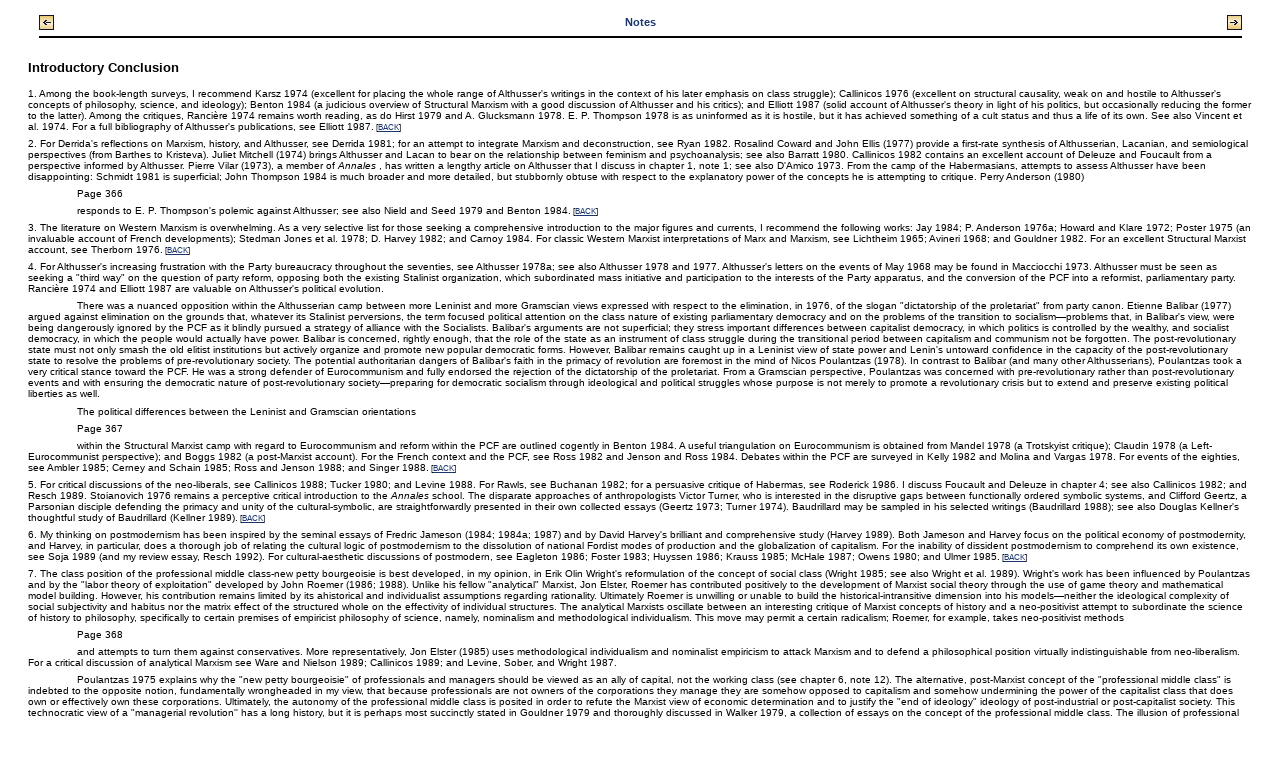

--- FILE ---
content_type: text/html;charset=UTF-8
request_url: https://publishing.cdlib.org/ucpressebooks/view?docId=ft3n39n8x3&doc.view=content&chunk.id=nsd0e39&toc.depth=100&anchor.id=d0e249&brand=ucpress
body_size: 27271
content:

<!DOCTYPE html
  PUBLIC "-//W3C//DTD XHTML 1.0 Transitional//EN" "http://www.w3.org/TR/xhtml1/DTD/xhtml1-transitional.dtd">
<html xmlns="http://www.w3.org/1999/xhtml" xml:lang="en" lang="en"><head><meta http-equiv="Content-Type" content="text/html; charset=UTF-8; charset=UTF-8" /><title>Althusser and the Renewal of Marxist Social Theory "nsd0e39"
      </title><link href="css/eschol/escholarship-combined.css" rel="stylesheet" type="text/css" /></head><body><table width="100%" border="0" cellpadding="0" cellspacing="0"><tr><td colspan="2" width="100%" align="center" valign="top"><table width="94%" border="0" cellpadding="0" cellspacing="0"><tr><td colspan="3"> </td></tr><tr><td width="25%" align="left"><table border="0" cellpadding="0" cellspacing="0"><tr><td width="15" align="left" valign="middle"><a href="https://publishing.cdlib.org/ucpressebooks/view?docId=ft3n39n8x3&amp;chunk.id=endnotes&amp;toc.id=endnotes&amp;brand=ucpress" target="_top"><img src="https://publishing.cdlib.org/ucpressebooks/icons/eschol/b_prev.gif" width="15" height="15" border="0" alt="previous section" /></a></td><td width="8" nowrap="nowrap"><img alt="" src="https://publishing.cdlib.org/ucpressebooks/icons/eschol/spacer.gif" width="8" /></td><td align="left" valign="middle"><a class="midnav" href="https://publishing.cdlib.org/ucpressebooks/view?docId=ft3n39n8x3&amp;chunk.id=endnotes&amp;toc.id=endnotes&amp;brand=ucpress" target="_top"></a></td></tr></table></td><td width="50%" align="center"><span class="chapter-text">Notes</span></td><td width="25%" align="right"><table border="0" cellpadding="0" cellspacing="0"><tr><td align="right" valign="middle"><a class="midnav" href="https://publishing.cdlib.org/ucpressebooks/view?docId=ft3n39n8x3&amp;chunk.id=nsd0e369&amp;toc.id=endnotes&amp;brand=ucpress" target="_top"></a></td><td width="8" nowrap="nowrap"><img alt="" src="https://publishing.cdlib.org/ucpressebooks/icons/eschol/spacer.gif" width="8" /></td><td width="15" align="right" valign="middle"><a href="https://publishing.cdlib.org/ucpressebooks/view?docId=ft3n39n8x3&amp;chunk.id=nsd0e369&amp;toc.id=endnotes&amp;brand=ucpress" target="_top"><img src="https://publishing.cdlib.org/ucpressebooks/icons/eschol/b_next.gif" width="15" height="15" border="0" alt="next sub-section" /></a></td></tr></table></td></tr><tr><td colspan="3"><hr class="hr-title" /></td></tr></table></td></tr></table><table width="100%" border="0" cellpadding="0" cellspacing="0"><tr><td align="left" valign="top"><div class="content"><h3 class="normal">Introductory Conclusion</h3><div class="note"><p class="noindent">
1. Among the book-length surveys, I recommend Karsz 1974 (excellent for placing the whole range of Althusser's writings in the context of his later emphasis on class struggle); Callinicos 1976 (excellent on structural causality, weak on and hostile to Althusser's concepts of philosophy, science, and ideology); Benton 1984 (a judicious overview of Structural Marxism with a good discussion of Althusser and his critics); and Elliott 1987 (solid account of Althusser's theory in light of his politics, but occasionally reducing the former to the latter). Among the critiques, Rancière 1974 remains worth reading, as do Hirst 1979 and A. Glucksmann 1978. E. P. Thompson 1978 is as uninformed as it is hostile, but it has achieved something of a cult status and thus a life of its own. See also Vincent et al. 1974. For a full bibliography of Althusser's publications, see Elliott 1987.<span class="down1"> [<a href="https://publishing.cdlib.org/ucpressebooks/view?docId=ft3n39n8x3&amp;chunk.id=d0e45&amp;toc.id=d0e39&amp;toc.depth=100&amp;brand=ucpress&amp;anchor.id=bkd0e56#X" target="_top">BACK</a>]</span></p></div><div class="note"><p class="noindent">
2. For Derrida's reflections on Marxism, history, and Althusser, see Derrida 1981; for an attempt to integrate Marxism and deconstruction, see Ryan 1982. Rosalind Coward and John Ellis (1977) provide a first-rate synthesis of Althusserian, Lacanian, and semiological perspectives (from Barthes to Kristeva). Juliet Mitchell (1974) brings Althusser and Lacan to bear on the relationship between feminism and psychoanalysis; see also Barratt 1980. Callinicos 1982 contains an excellent account of Deleuze and Foucault from a perspective informed by Althusser. Pierre Vilar (1973), a member of <i>
Annales</i>
, has written a lengthy article on Althusser that I discuss in chapter 1, note 1; see also D'Amico 1973. From the camp of the Habermasians, attempts to assess Althusser have been disappointing: Schmidt 1981 is superficial; John Thompson 1984 is much broader and more detailed, but stubbornly obtuse with respect to the explanatory power of the concepts he is attempting to critique. Perry Anderson (1980)</p><p class="indent">
Page 366</p><p class="indent">
responds to E. P. Thompson's polemic against Althusser; see also Nield and Seed 1979 and Benton 1984.<span class="down1"> [<a href="https://publishing.cdlib.org/ucpressebooks/view?docId=ft3n39n8x3&amp;chunk.id=d0e45&amp;toc.id=d0e39&amp;toc.depth=100&amp;brand=ucpress&amp;anchor.id=bkd0e62#X" target="_top">BACK</a>]</span></p></div><div class="note"><p class="noindent">
3. The literature on Western Marxism is overwhelming. As a very selective list for those seeking a comprehensive introduction to the major figures and currents, I recommend the following works: Jay 1984; P. Anderson 1976a; Howard and Klare 1972; Poster 1975 (an invaluable account of French developments); Stedman Jones et al. 1978; D. Harvey 1982; and Carnoy 1984. For classic Western Marxist interpretations of Marx and Marxism, see Lichtheim 1965; Avineri 1968; and Gouldner 1982. For an excellent Structural Marxist account, see Therborn 1976.<span class="down1"> [<a href="https://publishing.cdlib.org/ucpressebooks/view?docId=ft3n39n8x3&amp;chunk.id=d0e45&amp;toc.id=d0e39&amp;toc.depth=100&amp;brand=ucpress&amp;anchor.id=bkd0e66#X" target="_top">BACK</a>]</span></p></div><div class="note"><p class="noindent">
4. For Althusser's increasing frustration with the Party bureaucracy throughout the seventies, see Althusser 1978a; see also Althusser 1978 and 1977. Althusser's letters on the events of May 1968 may be found in Macciocchi 1973. Althusser must be seen as seeking a "third way" on the question of party reform, opposing both the existing Stalinist organization, which subordinated mass initiative and participation to the interests of the Party apparatus, and the conversion of the PCF into a reformist, parliamentary party. Rancière 1974 and Elliott 1987 are valuable on Althusser's political evolution.</p><p class="indent">
There was a nuanced opposition within the Althusserian camp between more Leninist and more Gramscian views expressed with respect to the elimination, in 1976, of the slogan "dictatorship of the proletariat" from party canon. Etienne Balibar (1977) argued against elimination on the grounds that, whatever its Stalinist perversions, the term focused political attention on the class nature of existing parliamentary democracy and on the problems of the transition to socialism—problems that, in Balibar's view, were being dangerously ignored by the PCF as it blindly pursued a strategy of alliance with the Socialists. Balibar's arguments are not superficial; they stress important differences between capitalist democracy, in which politics is controlled by the wealthy, and socialist democracy, in which the people would actually have power. Balibar is concerned, rightly enough, that the role of the state as an instrument of class struggle during the transitional period between capitalism and communism not be forgotten. The post-revolutionary state must not only smash the old elitist institutions but actively organize and promote new popular democratic forms. However, Balibar remains caught up in a Leninist view of state power and Lenin's untoward confidence in the capacity of the post-revolutionary state to resolve the problems of pre-revolutionary society. The potential authoritarian dangers of Balibar's faith in the primacy of revolution are foremost in the mind of Nicos Poulantzas (1978). In contrast to Balibar (and many other Althusserians), Poulantzas took a very critical stance toward the PCF. He was a strong defender of Eurocommunism and fully endorsed the rejection of the dictatorship of the proletariat. From a Gramscian perspective, Poulantzas was concerned with pre-revolutionary rather than post-revolutionary events and with ensuring the democratic nature of post-revolutionary society—preparing for democratic socialism through ideological and political struggles whose purpose is not merely to promote a revolutionary crisis but to extend and preserve existing political liberties as well.</p><p class="indent">
The political differences between the Leninist and Gramscian orientations</p><p class="indent">
Page 367</p><p class="indent">
within the Structural Marxist camp with regard to Eurocommunism and reform within the PCF are outlined cogently in Benton 1984. A useful triangulation on Eurocommunism is obtained from Mandel 1978 (a Trotskyist critique); Claudin 1978 (a Left-Eurocommunist perspective); and Boggs 1982 (a post-Marxist account). For the French context and the PCF, see Ross 1982 and Jenson and Ross 1984. Debates within the PCF are surveyed in Kelly 1982 and Molina and Vargas 1978. For events of the eighties, see Ambler 1985; Cerney and Schain 1985; Ross and Jenson 1988; and Singer 1988.<span class="down1"> [<a href="https://publishing.cdlib.org/ucpressebooks/view?docId=ft3n39n8x3&amp;chunk.id=d0e45&amp;toc.id=d0e39&amp;toc.depth=100&amp;brand=ucpress&amp;anchor.id=bkd0e90#X" target="_top">BACK</a>]</span></p></div><div class="note"><p class="noindent">
5. For critical discussions of the neo-liberals, see Callinicos 1988; Tucker 1980; and Levine 1988. For Rawls, see Buchanan 1982; for a persuasive critique of Habermas, see Roderick 1986. I discuss Foucault and Deleuze in chapter 4; see also Callinicos 1982; and Resch 1989. Stoianovich 1976 remains a perceptive critical introduction to the <i>
Annales</i>
 school. The disparate approaches of anthropologists Victor Turner, who is interested in the disruptive gaps between functionally ordered symbolic systems, and Clifford Geertz, a Parsonian disciple defending the primacy and unity of the cultural-symbolic, are straightforwardly presented in their own collected essays (Geertz 1973; Turner 1974). Baudrillard may be sampled in his selected writings (Baudrillard 1988); see also Douglas Kellner's thoughtful study of Baudrillard (Kellner 1989).<span class="down1"> [<a href="https://publishing.cdlib.org/ucpressebooks/view?docId=ft3n39n8x3&amp;chunk.id=d0e121&amp;toc.id=d0e39&amp;toc.depth=100&amp;brand=ucpress&amp;anchor.id=bkd0e131#X" target="_top">BACK</a>]</span></p></div><div class="note"><p class="noindent">
6. My thinking on postmodernism has been inspired by the seminal essays of Fredric Jameson (1984; 1984a; 1987) and by David Harvey's brilliant and comprehensive study (Harvey 1989). Both Jameson and Harvey focus on the political economy of postmodernity, and Harvey, in particular, does a thorough job of relating the cultural logic of postmodernism to the dissolution of national Fordist modes of production and the globalization of capitalism. For the inability of dissident postmodernism to comprehend its own existence, see Soja 1989 (and my review essay, Resch 1992). For cultural-aesthetic discussions of postmodern, see Eagleton 1986; Foster 1983; Huyssen 1986; Krauss 1985; McHale 1987; Owens 1980; and Ulmer 1985.<span class="down1"> [<a href="https://publishing.cdlib.org/ucpressebooks/view?docId=ft3n39n8x3&amp;chunk.id=d0e121&amp;toc.id=d0e39&amp;toc.depth=100&amp;brand=ucpress&amp;anchor.id=bkd0e146#X" target="_top">BACK</a>]</span></p></div><div class="note"><p class="noindent">
7. The class position of the professional middle class-new petty bourgeoisie is best developed, in my opinion, in Erik Olin Wright's reformulation of the concept of social class (Wright 1985; see also Wright et al. 1989). Wright's work has been influenced by Poulantzas and by the "labor theory of exploitation" developed by John Roemer (1986; 1988). Unlike his fellow "analytical" Marxist, Jon Elster, Roemer has contributed positively to the development of Marxist social theory through the use of game theory and mathematical model building. However, his contribution remains limited by its ahistorical and individualist assumptions regarding rationality. Ultimately Roemer is unwilling or unable to build the historical-intransitive dimension into his models—neither the ideological complexity of social subjectivity and habitus nor the matrix effect of the structured whole on the effectivity of individual structures. The analytical Marxists oscillate between an interesting critique of Marxist concepts of history and a neo-positivist attempt to subordinate the science of history to philosophy, specifically to certain premises of empiricist philosophy of science, namely, nominalism and methodological individualism. This move may permit a certain radicalism; Roemer, for example, takes neo-positivist methods</p><p class="indent">
Page 368</p><p class="indent">
and attempts to turn them against conservatives. More representatively, Jon Elster (1985) uses methodological individualism and nominalist empiricism to attack Marxism and to defend a philosophical position virtually indistinguishable from neo-liberalism. For a critical discussion of analytical Marxism see Ware and Nielson 1989; Callinicos 1989; and Levine, Sober, and Wright 1987.</p><p class="indent">
Poulantzas 1975 explains why the "new petty bourgeoisie" of professionals and managers should be viewed as an ally of capital, not the working class (see chapter 6, note 12). The alternative, post-Marxist concept of the "professional middle class" is indebted to the opposite notion, fundamentally wrongheaded in my view, that because professionals are not owners of the corporations they manage they are somehow opposed to capitalism and somehow undermining the power of the capitalist class that does own or effectively own these corporations. Ultimately, the autonomy of the professional middle class is posited in order to refute the Marxist view of economic determination and to justify the "end of ideology" ideology of post-industrial or post-capitalist society. This technocratic view of a "managerial revolution'' has a long history, but it is perhaps most succinctly stated in Gouldner 1979 and thoroughly discussed in Walker 1979, a collection of essays on the concept of the professional middle class. The illusion of professional middle-class independence and anti-capitalism are finally succumbing to reality, however; see Barbara Ehrenreich's stimulating account of the inner life of the American middle class during the eighties (Ehrenreich 1990). Despite her many profound insights, Ehrenreich still cannot (or will not) see capitalism as determining the struggle between liberals and conservatives within the professional middle classes, a struggle she stubbornly persists in viewing as autonomous.<span class="down1"> [<a href="https://publishing.cdlib.org/ucpressebooks/view?docId=ft3n39n8x3&amp;chunk.id=d0e179&amp;toc.id=d0e39&amp;toc.depth=100&amp;brand=ucpress&amp;anchor.id=bkd0e187#X" target="_top">BACK</a>]</span></p></div><div class="note"><p class="noindent">
8. My views of the structural dynamics of <i>
perestroika</i>
 have been informed by Post and Wright 1989; Lane 1990; Mandel 1989; Kerblay 1989; Lewin 1988; and Alec Nove 1983. Nove's pragmatic attempt to define a "feasible" market socialism that might avoid the mistakes of Bolshevik-type economies without abandoning the goal of socialism or leaping beyond the objective possibilities of the present conjuncture should be read in conjunction with Carens 1981 and Miller 1989. Nove's ideas have been criticized in Mandel 1986 and 1988. Nove replies to Mandel's first article in Nove 1987; see also Elson 198.<span class="down1"> [<a href="https://publishing.cdlib.org/ucpressebooks/view?docId=ft3n39n8x3&amp;chunk.id=d0e207&amp;toc.id=d0e39&amp;toc.depth=100&amp;brand=ucpress&amp;anchor.id=bkd0e212#X" target="_top">BACK</a>]</span></p></div><div class="note"><p class="noindent">
9. The totalitarian school of Soviet studies has concerned itself almost exclusively with moral condemnation, body counts, and a concept of party power and oppression detached from any social cause or explanation. It was never much interested in the class forces at work in the Russian Revolution or in the popular class struggles and political difficulties that transformed Bolshevism from a dictatorship of the proletariat to a dictatorship over the proletariat. Even Trotsky's interpretation of the "revolution betrayed" tends to ignore class analysis in favor of an explanation based on the "evil genius" of Stalin and a totalitarian conception of party power. Structural Marxists offer a more complex explanation emphasizing first the Stalin deviation, which substituted the development of the productive forces for the development of popular democracy, and second the class struggles within the Soviet Union, which ended in the triumph of a new technocratic ruling class, the state bourgeoisie (see Althusser 1976, 78-93; and Bettelheim 1983; 1982; 1978; 1976). These efforts paral-</p><p class="indent">
Page 369</p><p class="indent">
leled those of revisionist Anglo-American scholars seeking finally to break free from the dogmas of totalitarianism. For some recent fruits of this revisionism, see Fitzpatrick 1982; Getty 1985; Viola 1987; and Kuromiya 1988. These works build, of course, on the monumental achievement of the original and long-isolated revisionist E. H. Carr, who has lucidly condensed the results of his ten-volume <i>
History of Soviet Russia</i>
 in Carr 1979.<span class="down1"> [<a href="https://publishing.cdlib.org/ucpressebooks/view?docId=ft3n39n8x3&amp;chunk.id=d0e207&amp;toc.id=d0e39&amp;toc.depth=100&amp;brand=ucpress&amp;anchor.id=bkd0e235#X" target="_top">BACK</a>]</span></p></div><a name="X"></a><div class="note-hi"><p class="noindent">
10. My emphasis on the conjunction of realism and formalism in modernist culture is indebted to John Berger (1985), who argues brilliantly the thesis that cubism represents the truly original component of modernism and a new "syntax" for the modern experience. My distinction between realist modernism of the Left and the irrationalist and elitist movements of the Right may seem untenable at first, but I call the reader's attention to Peter Bürger's provocative attempt to define the avant-garde in terms of the social status and function of art (Bürger 1984) and John Willett's fine survey of the politics of modernism from 1917 to 1933 (Willett 1978) in support of my position. The politics of art cannot, in any case, be read off from formal criteria alone, a fact that postmodernists carefully avoid in their ahistorical condemnation of the failures of "high modernism" and their tendency to obscure profound differences in the social and political context of European art during the interwar years and the Cold War. For the aesthetic Right, see Jameson 1979; Kaplan 1986; and Herf 1984. And for the capitalist assimilation and domestication of modernism after World War II, see Guilbaut 1983 and Allen 1983. For a more inclusive conception of modernism than the one defended here, see Calinescu 1987; and for the sweeping changes in technology and culture that created new modes of understanding and experiencing time and space between 1880 and World War I, see Kern 1983.<span class="down1"> [<a href="https://publishing.cdlib.org/ucpressebooks/view?docId=ft3n39n8x3&amp;chunk.id=d0e241&amp;toc.id=d0e39&amp;toc.depth=100&amp;brand=ucpress&amp;anchor.id=bkd0e249#X" target="_top">BACK</a>]</span></p></div><div class="note"><p class="noindent">
11. For the social and political context of the scientific revolution and its philosophical and religious consequences, the works of James R. Jacob and Margaret C. Jacob are innovative as well as enlightening; for a general survey of the historical process by which scientific knowledge became an integral part of Western culture and a convenient synthesis of their approach, see Margaret Jacob (1988).<span class="down1"> [<a href="https://publishing.cdlib.org/ucpressebooks/view?docId=ft3n39n8x3&amp;chunk.id=d0e241&amp;toc.id=d0e39&amp;toc.depth=100&amp;brand=ucpress&amp;anchor.id=bkd0e264#X" target="_top">BACK</a>]</span></p></div><div class="note"><p class="noindent">
12. For useful accounts of Structuralism, see Hawkes 1977; Jameson 1972; Culler 1975; Coward and Ellis 1977; and Merquior 1986. For poststructuralism and the broader philosophical and literary context, see Anderson 1984; Dews 1987; Descombes 1980; Eagleton 1983; Lentricchia 1980; and Gasché 1986 (the best study of Derrida and his philosophical project).<span class="down1"> [<a href="https://publishing.cdlib.org/ucpressebooks/view?docId=ft3n39n8x3&amp;chunk.id=d0e241&amp;toc.id=d0e39&amp;toc.depth=100&amp;brand=ucpress&amp;anchor.id=bkd0e284#X" target="_top">BACK</a>]</span></p></div><div class="note"><p class="noindent">
13. This is the fatal flaw of post-Marxists Ernesto Laclau and Chantal Mouffe's concept of "democratic revolution" (Laclau and Mouffe 1985). Laclau and Mouffe define political and ideological discourses as free-floating, autonomous systems unrelated to economic determination and class positions and defend a neo-Crocean view of history as the "story of liberty" driven by a desire for democracy inherent in human nature and independent of social determinations. The concept of "democratic revolution" is, for Laclau and Mouffe, a Sorelian myth that can and should be constructed "autonomously" by ideological and political means without reference to the economy or social classes. Such an irrationalist view of discourse is not only unable to explain why it is</p><p class="indent">
Page 370</p><p class="indent">
we have no democracy (in the only meaningful sense of the word: popular control over the means of production and its distribution) but is also unable to move beyond the level of postmodern populist sloganizing or even to begin to articulate the material conditions for an alternative vision. Populism, Laclau argues in an earlier book (Laclau 1977), is a "popular-democratic" discourse that pits the interests of "the people" against those of the "power bloc" without reference to concepts of class. However, because Laclau stubbornly rejects the notion that political practice is assigned its "relatively autonomous" place and function by the matrix effect of the mode of production (a position Laclau dismisses as "reductionism''), he cannot accept the fact that the categories of populist discourse are determined, in the last instance, by economic structures and relations. Populism is always irrationalist insofar as class struggle is never explicitly present in populist discourse but rather masked behind collective political categories such as "the people." But populist irrationalism may be grasped rationally insofar as populist discourse is an indirect effect of economic class determinations refracted through ideological and political structures.</p><p class="indent">
Populisms, democratic or otherwise, are politically unstable (and dangerous) precisely because they lack the very grasp of economic determination and class power that Laclau and Mouffe seek to replace with vulgar pluralism, relativism, and individualism. As Ellen Meiksins Wood points out (Wood 1986), Laclau and Mouffe cannot tell us who, in particular, might want or need democracy, whether some kinds of people might want or need more—or different aspects—than others do, how a social force capable of bringing it about might come into being, or indeed why there should be any difficulty or conflict about it. That we need a new, hopeful vision of democratic socialism is undeniable; that we will achieve it by a post-Marxist, postmodern lobotomy performed on the critical faculty of social theory is ludicrous.</p><p class="indent">
Laclau and Mouffe, along with Barry Hindess, Paul Hirst, and others, make up a post-Althusserian variant of post-Marxist postmodernism that has rejected Structural Marxist concepts of structural causality, relative autonomy, and social class in order to embrace political voluntarism and philosophical irrationalism (see my discussion of Hindess and Hirst in chapter 1). The most thorough-going critic of the post-Althusserians and their concept of democracy is Ellen Meiksins Wood (1986). For a brief, lucid, and devastating critique of representative democracy under capitalism, see Macpherson 1977 and 1973; see also the powerful arguments for socialism put forward by Levine (1988; and 1987); Miller 1990; and for equality put forward by Baker (1987).<span class="down1"> [<a href="https://publishing.cdlib.org/ucpressebooks/view?docId=ft3n39n8x3&amp;chunk.id=d0e339&amp;toc.id=d0e39&amp;toc.depth=100&amp;brand=ucpress&amp;anchor.id=bkd0e349#X" target="_top">BACK</a>]</span></p></div></div></td></tr></table><table width="100%" border="0" cellpadding="0" cellspacing="0"><tr><td colspan="2" width="100%" align="center" valign="top"><table width="94%" border="0" cellpadding="0" cellspacing="0"><tr><td colspan="3"><hr class="hr-title" /></td></tr><tr><td width="25%" align="left"><table border="0" cellpadding="0" cellspacing="0"><tr><td width="15" align="left" valign="middle"><a href="https://publishing.cdlib.org/ucpressebooks/view?docId=ft3n39n8x3&amp;chunk.id=endnotes&amp;toc.id=endnotes&amp;brand=ucpress" target="_top"><img src="https://publishing.cdlib.org/ucpressebooks/icons/eschol/b_prev.gif" width="15" height="15" border="0" alt="previous section" /></a></td><td width="8" nowrap="nowrap"><img alt="" src="https://publishing.cdlib.org/ucpressebooks/icons/eschol/spacer.gif" width="8" /></td><td align="left" valign="middle"><a class="midnav" href="https://publishing.cdlib.org/ucpressebooks/view?docId=ft3n39n8x3&amp;chunk.id=endnotes&amp;toc.id=endnotes&amp;brand=ucpress" target="_top"></a></td></tr></table></td><td width="50%" align="center"><span class="chapter-text">Notes</span></td><td width="25%" align="right"><table border="0" cellpadding="0" cellspacing="0"><tr><td align="right" valign="middle"><a class="midnav" href="https://publishing.cdlib.org/ucpressebooks/view?docId=ft3n39n8x3&amp;chunk.id=nsd0e369&amp;toc.id=endnotes&amp;brand=ucpress" target="_top"></a></td><td width="8" nowrap="nowrap"><img alt="" src="https://publishing.cdlib.org/ucpressebooks/icons/eschol/spacer.gif" width="8" /></td><td width="15" align="right" valign="middle"><a href="https://publishing.cdlib.org/ucpressebooks/view?docId=ft3n39n8x3&amp;chunk.id=nsd0e369&amp;toc.id=endnotes&amp;brand=ucpress" target="_top"><img src="https://publishing.cdlib.org/ucpressebooks/icons/eschol/b_next.gif" width="15" height="15" border="0" alt="next sub-section" /></a></td></tr></table></td></tr><tr><td colspan="3">
                       
                    </td></tr></table></td></tr></table></body></html>